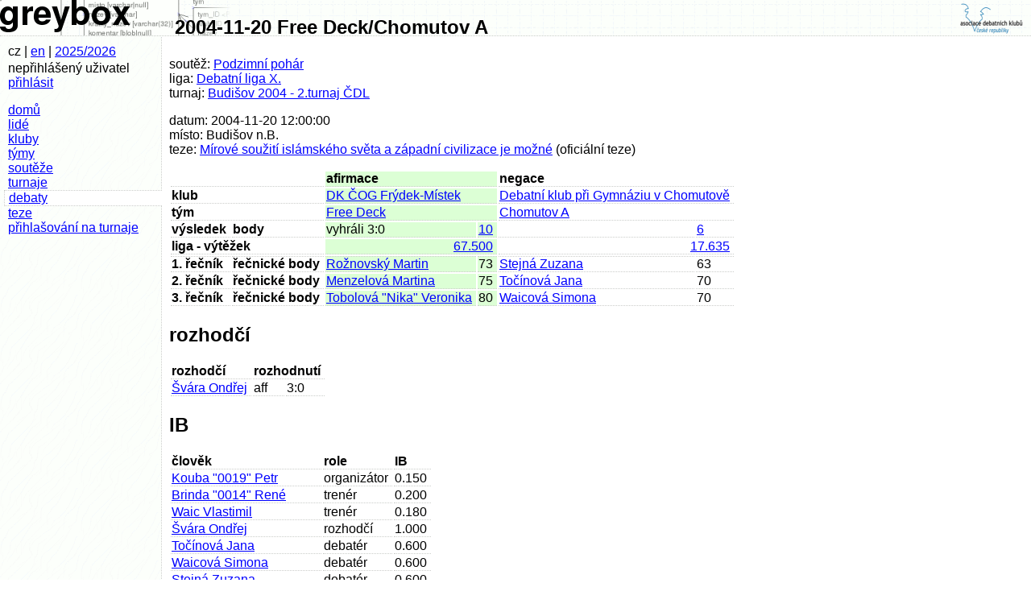

--- FILE ---
content_type: text/html; charset=UTF-8
request_url: https://statistiky.debatovani.cz/?page=debata&debata_id=214
body_size: 1620
content:

<!DOCTYPE html PUBLIC "-//W3C//DTD XHTML 1.0 Strict//EN" "http://www.w3.org/TR/xhtml1/DTD/xhtml1-strict.dtd">
<html xmlns="http://www.w3.org/1999/xhtml" xml:lang="cs" lang="cs"><head>
<title>greybox 2004-11-20 Free Deck/Chomutov A</title>
<meta http-equiv="Content-Type" content="text/html; charset=utf-8" />
<meta http-equiv="Content-Language" content="cs" />
<link rel="stylesheet" href="skins/default/global.css" media="screen,projection" type="text/css" />
<link rel="Shortcut Icon" type="image/png" href="skins/default/images/icon.png" />
<script type="text/javascript" src="lib/form_hiding.js"></script>
<script type="text/javascript" src="http://smartform.cz/api/v1/smartform.js"></script>
<script type="text/javascript">smartform.beforeInit = function initialize() { smartform.setClientId('8ndPcVUJ5B'); }</script>
</head>

<body>
<div id="main_title"><a href="http://debatovani.cz/"><img id="logo_right" src="skins/default/images/adk_logo.png" alt="ADK ČR" width="88" height="44" /></a>
<a href="./"><img id="logo_main" src="skins/default/images/titul.png" width="288" height="44" alt="greybox" /></a> <span id="main_title_text">2004-11-20 Free Deck/Chomutov A</span></div>
<div id="leftblock"><div id="infoblock"><span id="language_info">cz | <a href="./?page=language&amp;jazyk=en&amp;von=%2Findex.php%3Fpage%3Ddebata%26debata_id%3D214">en</a></span>
| <span id="season_info"><a href="./?page=season">2025/2026</a></span>
<p id="login_info">nepřihlášený uživatel <a href="./?page=login&amp;amp;von=%2Findex.php%3Fpage%3Ddebata%26debata_id%3D214">přihlásit</a></p></div>
<p id="links"><a href="./">domů</a>
<a href="./?page=lide">lidé</a>
<a href="./?page=kluby">kluby</a>
<a href="./?page=tymy">týmy</a>
<a href="./?page=souteze">soutěže</a>
<a href="./?page=turnaje">turnaje</a>
<a href="./?page=debaty" class="active">debaty</a>
<a href="./?page=teze">teze</a>
<a href="./registrace/">přihlašování na turnaje</a>
</p></div><div id="mainbody"><p class="komentar"></p>
<p>soutěž: <a href="./?page=soutez&amp;soutez_id=1">Podzimní pohár</a><br />liga: <a href="./?page=liga&amp;liga_id=2">Debatní liga X.</a><br />turnaj: <a href="./?page=turnaj&amp;turnaj_id=4">Budišov 2004 - 2.turnaj ČDL</a></p>
<p>datum: 2004-11-20 12:00:00<br />místo: Budišov n.B.<br />teze: <a href="./?page=teze&amp;teze_id=4">Mírové soužití islámského světa a západní civilizace je možné</a> (oficiální teze)</p>
<table><tr><th colspan="2"></th><th class="sieg" colspan="2">afirmace</th><th colspan="2">negace</th></tr><tr><th colspan="2">klub</th><td class="sieg" colspan="2"><a href="./?page=klub&amp;klub_id=16">DK ČOG Frýdek-Místek</a></td><td colspan="2"><a href="./?page=klub&amp;klub_id=18">Debatní klub při Gymnáziu v Chomutově</a></td></tr><tr><th colspan="2">tým</th><td class="sieg" colspan="2"><a href="./?page=tym&amp;tym_id=23">Free Deck</a></td><td colspan="2"><a href="./?page=tym&amp;tym_id=28">Chomutov A</a></td></tr><tr><th>výsledek</th><th>body</th><td class="sieg">vyhráli 3:0</td><td class="sieg"><a href="./?page=tym.soutez&amp;tym_id=23&amp;soutez_id=1">10</a></td><td></td><td><a href="./?page=tym.soutez&amp;tym_id=28&amp;soutez_id=1">6</a></td></tr><tr><th colspan="2">liga - výtěžek</th><td class="sieg points" colspan="2"><a href="./?page=tym.liga&amp;tym_id=23&amp;liga_id=2">67.500</a></td><td class="points" colspan="2"><a href="./?page=tym.liga&amp;tym_id=28&amp;liga_id=2">17.635</a></td></tr><tr class="hr"><th>1. řečník</th><th>řečnické body</th><td class="sieg"><a href="./?page=clovek&amp;clovek_id=415">Rožnovský Martin</a></td><td class="sieg">73</td><td><a href="./?page=clovek&amp;clovek_id=426">Stejná Zuzana</a></td><td>63</td></tr><tr><th>2. řečník</th><th>řečnické body</th><td class="sieg"><a href="./?page=clovek&amp;clovek_id=416">Menzelová Martina</a></td><td class="sieg">75</td><td><a href="./?page=clovek&amp;clovek_id=430">Točínová Jana</a></td><td>70</td></tr>
<tr><th>3. řečník</th><th>řečnické body</th><td class="sieg"><a href="./?page=clovek&amp;clovek_id=418">Tobolová "Nika" Veronika</a></td><td class="sieg">80</td><td><a href="./?page=clovek&amp;clovek_id=427">Waicová Simona</a></td><td>70</td></tr>
</table><h2>rozhodčí</h2>
<table><tr><th>rozhodčí</th><th colspan="2">rozhodnutí</th></tr><tr><td><a href="./?page=clovek&amp;clovek_id=75">Švára Ondřej</a></td><td>aff</td><td>3:0</td></tr>
</table><h2>IB</h2>
<table><tr><th>člověk</th><th>role</th><th>IB</th></tr>
<tr><td><a href="./?page=clovek&amp;clovek_id=95">Kouba "0019" Petr</a></td><td>organizátor</td><td>0.150</td></tr>
<tr><td><a href="./?page=clovek&amp;clovek_id=354">Brinda "0014" René</a></td><td>trenér</td><td>0.200</td></tr>
<tr><td><a href="./?page=clovek&amp;clovek_id=379">Waic Vlastimil</a></td><td>trenér</td><td>0.180</td></tr>
<tr><td><a href="./?page=clovek&amp;clovek_id=75">Švára Ondřej</a></td><td>rozhodčí</td><td>1.000</td></tr>
<tr><td><a href="./?page=clovek&amp;clovek_id=430">Točínová Jana</a></td><td>debatér</td><td>0.600</td></tr>
<tr><td><a href="./?page=clovek&amp;clovek_id=427">Waicová Simona</a></td><td>debatér</td><td>0.600</td></tr>
<tr><td><a href="./?page=clovek&amp;clovek_id=426">Stejná Zuzana</a></td><td>debatér</td><td>0.600</td></tr>
<tr><td><a href="./?page=clovek&amp;clovek_id=418">Tobolová "Nika" Veronika</a></td><td>debatér</td><td>1.000</td></tr>
<tr><td><a href="./?page=clovek&amp;clovek_id=416">Menzelová Martina</a></td><td>debatér</td><td>1.000</td></tr>
<tr><td><a href="./?page=clovek&amp;clovek_id=415">Rožnovský Martin</a></td><td>debatér</td><td>1.000</td></tr>
</table></div>

</body>
</html>